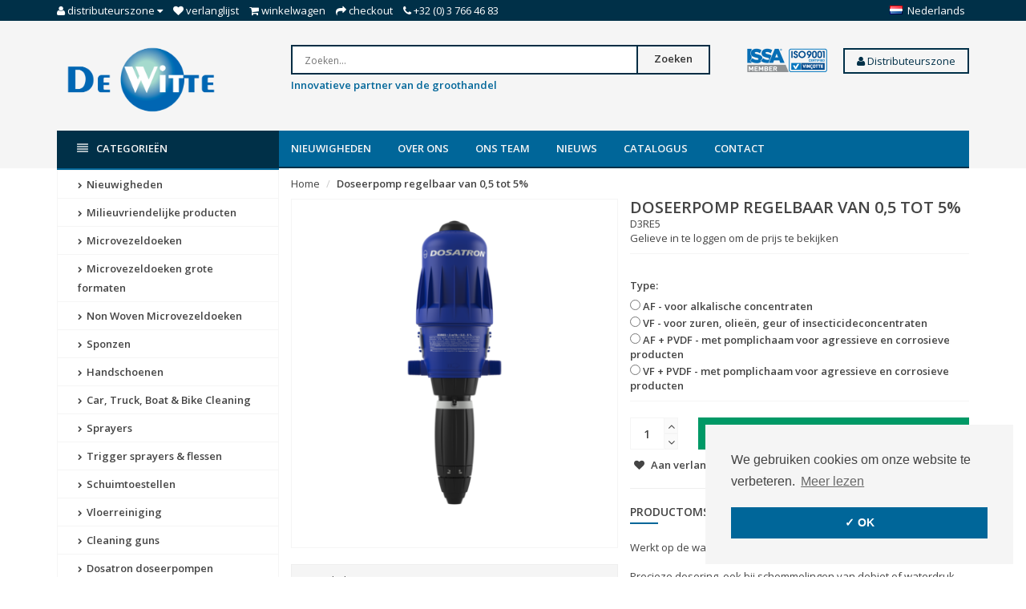

--- FILE ---
content_type: text/html;charset=utf-8
request_url: https://www.dewitte.com/nl/doseerpomp-regelbaar-van-02-tot-2-copy-62192402.html
body_size: 13553
content:
<!DOCTYPE html>
<!--[if IE 8]> <html class="ie8" lang="nl"> <![endif]-->
<!--[if IE 9]> <html class="ie9" lang="nl"> <![endif]-->
<!--[if !IE]><!--> <html lang="nl"> <!--<![endif]-->
<head>
  <meta charset="utf-8"/>
<!-- [START] 'blocks/head.rain' -->
<!--

  (c) 2008-2026 Lightspeed Netherlands B.V.
  http://www.lightspeedhq.com
  Generated: 22-01-2026 @ 05:18:53

-->
<link rel="canonical" href="https://www.dewitte.com/nl/doseerpomp-regelbaar-van-02-tot-2-copy-62192402.html"/>
<link rel="alternate" href="https://www.dewitte.com/nl/index.rss" type="application/rss+xml" title="Nieuwe producten"/>
<meta name="robots" content="noodp,noydir"/>
<meta name="google-site-verification" content="sZXA7h4OmjEkKAaF8vdphUNNzT7mjpqmv-bEMRRwN_4"/>
<meta name="google-site-verification" content="o-vrx3FtGhEXhXsTrX4z4iFAw8fMY-BIGM00xBicEeA"/>
<meta property="og:url" content="https://www.dewitte.com/nl/doseerpomp-regelbaar-van-02-tot-2-copy-62192402.html?source=facebook"/>
<meta property="og:site_name" content="De Witte NV"/>
<meta property="og:title" content="Doseerpomp regelbaar van 0,5 tot 5%"/>
<meta property="og:description" content="De Witte NV is gespecialiseerd in het leveren van kwalitatieve schoonmaakproducten aan de professionele groothandel. Wij importeren, assembleren en fabriceren e"/>
<meta property="og:image" content="https://cdn.webshopapp.com/shops/247244/files/441783434/doseerpomp-regelbaar-van-05-tot-5.jpg"/>
<script src="https://pricepercustomer.cmdcbv.app/public/js/pricePerCustomer-247244.js?v=16&a=pricepercustomeromni"></script>
<!--[if lt IE 9]>
<script src="https://cdn.webshopapp.com/assets/html5shiv.js?2025-02-20"></script>
<![endif]-->
<!-- [END] 'blocks/head.rain' -->
  <title>Doseerpomp regelbaar van 0,5 tot 5% - De Witte NV</title>
  <meta name="description" content="De Witte NV is gespecialiseerd in het leveren van kwalitatieve schoonmaakproducten aan de professionele groothandel. Wij importeren, assembleren en fabriceren e" />
  <meta name="keywords" content="Doseerpomp, regelbaar, van, 0,5, tot, 5%, De Witte, schoonmaak, schoonmaakproducten, cleaning, producten, products, microvezel, microfibre,schuim,poetsen,doeken,verdeler,distributie,groothandel,kwaliteit, Kluizenmeersen, Sint-Gillis-Waas" />
  <meta name="viewport" content="width=device-width, initial-scale=1.0">
  <meta name="apple-mobile-web-app-capable" content="yes">
  <meta name="apple-mobile-web-app-status-bar-style" content="black">
  
  <link rel="shortcut icon" href="https://cdn.webshopapp.com/shops/247244/themes/134468/assets/favicon.ico?20231023102109" type="image/x-icon" />
  <link href='//fonts.googleapis.com/css?family=Open%20Sans:400,300,600' rel='stylesheet' type='text/css'>
  <link href='//fonts.googleapis.com/css?family=Open%20Sans:400,300,600' rel='stylesheet' type='text/css'>
  <link href='//fonts.googleapis.com/css?family=Ubuntu:400,300,600' rel='stylesheet' type='text/css'>

  
  <link rel="stylesheet" href="https://cdn.webshopapp.com/shops/247244/themes/134468/assets/font-awesome-min.css?2023102310221320200810230557">
  <link rel="stylesheet" href="https://cdn.webshopapp.com/shops/247244/themes/134468/assets/bootstrap-min.css?2023102310221320200810230557">
  <link rel="stylesheet" href="https://cdn.webshopapp.com/shops/247244/themes/134468/assets/theme-department-min.css?2023102310221320200810230557">
  <link rel="stylesheet" href="https://cdn.webshopapp.com/shops/247244/themes/134468/assets/settings.css?2023102310221320200810230557" />  
  <link rel="stylesheet" href="https://cdn.webshopapp.com/shops/247244/themes/134468/assets/custom.css?2023102310221320200810230557" />
  
  <script type="text/javascript" src="https://cdn.webshopapp.com/shops/247244/themes/134468/assets/jquery-1-11-0-min.js?2023102310221320200810230557"></script>
  
</head>
<body>
    <header id="top">
    <div class="container">
      
      <div class="pull-left top-links">
        <ul class="list-inline">
          <li class="dropdown">
            <a href="https://www.dewitte.com/nl/account/" title="My Account" class="dropdown-toggle" data-toggle="dropdown"><i class="fa fa-user"></i>
              <span class="hidden-xs hidden-sm hidden-md">Distributeurszone </span> <i class="fa fa-caret-down"></i>
            </a>
            <ul class="dropdown-menu">
                            <li><a href="https://www.dewitte.com/nl/account/register/">Registreren</a></li>
              <li><a href="https://www.dewitte.com/nl/account/login/">Inloggen</a></li>
                          </ul>
          </li>
          <li><a href="https://www.dewitte.com/nl/account/wishlist/" id="wishlist-total" title="Wish List (0)"><i class="fa fa-heart"></i>
          <span class="hidden-xs hidden-sm hidden-md">Verlanglijst</span></a></li>          <li><a href="https://www.dewitte.com/nl/cart/" title="Shopping Cart"><i class="fa fa-shopping-cart"></i>
            <span class="hidden-xs hidden-sm hidden-md">Winkelwagen</span> <span class="cartitems hidden-lg"><b>0</b> Artikelen</span></a>
          </li>
          <li class="phone-number hidden-xs hidden-sm hidden-md"><a href="https://www.dewitte.com/nl/checkout/" title="Checkout"><i class="fa fa-share"></i> <span>Checkout</span></a></li>
          <li class="phone-number hidden-xs hidden-sm hidden-md"><a href="https://www.dewitte.com/nl/service/"><i class="fa fa-phone"></i></a> <span>+32 (0) 3 766 46 83</span></li>      
        </ul>
      </div>
      
      <div class="pull-right">
        <ul class="list-inline">
                              <li class="dropdown language">
            <span class="flag flag-container-nl"></span>
            <span class="hidden-xs">Nederlands</span>
            <ul class="dropdown-menu pull-right" role="menu">
                            <li class="language-nl">
                <a href="https://www.dewitte.com/nl/" lang="nl" title="Nederlands">
                  <span class="flag flag-container-nl"></span>
                  <span class="hidden-xs">Nederlands</span>
                </a>
              </li>
                            <li class="language-de">
                <a href="https://www.dewitte.com/de/" lang="de" title="Deutsch">
                  <span class="flag flag-container-de"></span>
                  <span class="hidden-xs">Deutsch</span>
                </a>
              </li>
                            <li class="language-en">
                <a href="https://www.dewitte.com/en/" lang="en" title="English">
                  <span class="flag flag-container-en"></span>
                  <span class="hidden-xs">English</span>
                </a>
              </li>
                            <li class="language-fr">
                <a href="https://www.dewitte.com/fr/" lang="fr" title="Français">
                  <span class="flag flag-container-fr"></span>
                  <span class="hidden-xs">Français</span>
                </a>
              </li>
                            <li class="language-es">
                <a href="https://www.dewitte.com/es/" lang="es" title="Español">
                  <span class="flag flag-container-es"></span>
                  <span class="hidden-xs">Español</span>
                </a>
              </li>
                            <li class="language-it">
                <a href="https://www.dewitte.com/it/" lang="it" title="Italiano">
                  <span class="flag flag-container-it"></span>
                  <span class="hidden-xs">Italiano</span>
                </a>
              </li>
                            <li class="language-pl">
                <a href="https://www.dewitte.com/pl/" lang="pl" title="Polski">
                  <span class="flag flag-container-pl"></span>
                  <span class="hidden-xs">Polski</span>
                </a>
              </li>
                          </ul>
          </li>
                  </ul>
      </div>
      
    </div>
  </header><!-- /.#top -->
  
  <div class="stickyWrap">
    <div id="header" class="template--home2">
      <div class="container">
        <div class="row">
          <div class="col-md-3 col-sm-4 col-xs-12">
            <div id="logo">
              <a href="https://www.dewitte.com/nl/" id="image-logo" title="De Witte NV" >
                <img src="https://cdn.webshopapp.com/shops/247244/themes/134468/assets/logo.png?20231023102109" title="Homepage" alt="De Witte NV" />
              </a>
            </div><!-- /#logo -->
          </div><!-- /.col -->
          
          <div class="col-sm-6 col-xs-12 search-col">
            
            <form action="https://www.dewitte.com/nl/search/" method="get" class="navbar-form navbar-search" role="search">
              <div class="input-group">
                <button type="submit" class="btn btn-default icon-search">Zoeken</button>
                <input type="text" name="q" class="search-query col-sm-4" autocomplete="off" placeholder="Zoeken..." value="" />
              </div>
            </form> 
          <p><font size="2" color="#006699"><b>Innovatieve partner van de groothandel</b></font></p>
            <div class="autocomplete dropdown-menu dropdown">
              <div class="products products-livesearch clearfix"></div>
              <div class="more clearfix"><a class="item-add-btn btn btn-custom2 btn-block livesearch" href="#">Bekijk alle resultaten <span>(0)</span></a></div>
              <div class="notfound">Geen producten gevonden...</div>
            </div>  
          </div><!-- /.search-col -->
          <script>
           // $(document).on('click',function(){
         //     $('.autocomplete').css('display', 'none');
         //   });
          </script>
          <div class="col-md-3 col-sm-2 col-xs-12 no-padding-left">
                        <a href="https://www.dewitte.com/nl/service/quality/" class="keurmerk" title="Keurmerk" target="_blank">
              <img src="https://cdn.webshopapp.com/shops/247244/themes/134468/assets/keurmerk.png?20231023102109" alt="Keurmerk" class="img-responsive"/>
            </a>
                        <div align="right">
             <div class="drapdown">
              <a href="https://www.dewitte.com/nl/account/login/"><button class="battan"><i class="fa fa-user"></i> Distributeurszone</button></a>
                 <div class="drapdown-content">
              <b>
              <a href="https://www.dewitte.com/nl/account/register/">Registreren</a>
              <a href="https://www.dewitte.com/nl/account/login/">Inloggen</a>
              </b>
  </div>
            </div>
                          </div>
                                </div><!-- /.col-md-3 -->
                    <div class="usps--header col-md-12">
                                                          </div>
                  </div>
      </div><!-- /.container -->
    </div><!-- /#header -->  
  <div id="nav">
    <div class="container">
      <div class="row">
        <div class="col-md-12 clearfix">
          <nav id="main-nav">
            <div id="responsive-nav">
              <div id="responsive-nav-button" class="highlight" >
                <span class="active"><i class="fa fa-align-justify"></i><font color ="#fff">Categorieën</font></span>
              </div><!-- responsive-nav-button -->
            </div>
            
            <ul class="menu clearfix">
              <li class="col-md-3 highlight">
                <a class="active" href="https://www.dewitte.com/nl/catalog/" title="Catalogus"><i class="fa fa-align-justify"></i> Categorieën</a>
                <div class="homepage-sidemenu fixedsub ">
  <ul class="sideMenu">
            <li data-id="6476486"><a href="https://www.dewitte.com/nl/nieuwigheden/" title="Nieuwigheden"><i class="icon fa fa-chevron-right"></i> Nieuwigheden</a>
          
       
      </li>
            <li data-id="11791366"><a href="https://www.dewitte.com/nl/milieuvriendelijke-producten/" title="Milieuvriendelijke producten"><i class="icon fa fa-chevron-right"></i> Milieuvriendelijke producten</a>
          
       
      </li>
            <li data-id="6048191"><a href="https://www.dewitte.com/nl/microvezeldoeken/" title="Microvezeldoeken"><i class="icon fa fa-chevron-right"></i> Microvezeldoeken</a>
                <ul class="dropdown-menu mega-menu sub">
                    <li><a href="https://www.dewitte.com/nl/microvezeldoeken/gerecycleerde-microvezel/" title="Gerecycleerde microvezel"><i class="icon fa fa-chevron-right"></i> Gerecycleerde microvezel</a>
                      </li>
                    <li><a href="https://www.dewitte.com/nl/microvezeldoeken/microvezeldoeken-op-rol/" title="Microvezeldoeken op rol"><i class="icon fa fa-chevron-right"></i> Microvezeldoeken op rol</a>
                      </li>
                    <li><a href="https://www.dewitte.com/nl/microvezeldoeken/dispenserdozen/" title="Dispenserdozen"><i class="icon fa fa-chevron-right"></i> Dispenserdozen</a>
                      </li>
                    <li><a href="https://www.dewitte.com/nl/microvezeldoeken/carbon/" title="Carbon"><i class="icon fa fa-chevron-right"></i> Carbon</a>
                      </li>
                    <li><a href="https://www.dewitte.com/nl/microvezeldoeken/alle-toepassingen/" title="Alle toepassingen"><i class="icon fa fa-chevron-right"></i> Alle toepassingen</a>
                      </li>
                    <li><a href="https://www.dewitte.com/nl/microvezeldoeken/glasdoeken/" title="Glasdoeken"><i class="icon fa fa-chevron-right"></i> Glasdoeken</a>
                      </li>
                    <li><a href="https://www.dewitte.com/nl/microvezeldoeken/automotive/" title="Automotive"><i class="icon fa fa-chevron-right"></i> Automotive</a>
                      </li>
                    <li><a href="https://www.dewitte.com/nl/microvezeldoeken/keuken-horeca/" title="Keuken &amp; horeca"><i class="icon fa fa-chevron-right"></i> Keuken &amp; horeca</a>
                      </li>
                    <li><a href="https://www.dewitte.com/nl/microvezeldoeken/lavettes-super-haccp/" title="Lavettes Super HACCP"><i class="icon fa fa-chevron-right"></i> Lavettes Super HACCP</a>
                      </li>
                    <li><a href="https://www.dewitte.com/nl/microvezeldoeken/olympisch-gamma/" title="Olympisch gamma"><i class="icon fa fa-chevron-right"></i> Olympisch gamma</a>
                      </li>
                    <li><a href="https://www.dewitte.com/nl/microvezeldoeken/oeko-tex-standard-100/" title="Oeko-Tex Standard 100"><i class="icon fa fa-chevron-right"></i> Oeko-Tex Standard 100</a>
                      </li>
                    <li><a href="https://www.dewitte.com/nl/microvezeldoeken/varia/" title="Varia"><i class="icon fa fa-chevron-right"></i> Varia</a>
                      </li>
                  </ul>
          
       
      </li>
            <li data-id="6406229"><a href="https://www.dewitte.com/nl/microvezeldoeken-grote-formaten/" title="Microvezeldoeken grote formaten"><i class="icon fa fa-chevron-right"></i> Microvezeldoeken grote formaten</a>
          
       
      </li>
            <li data-id="6407183"><a href="https://www.dewitte.com/nl/non-woven-microvezeldoeken/" title="Non Woven Microvezeldoeken"><i class="icon fa fa-chevron-right"></i> Non Woven Microvezeldoeken</a>
          
       
      </li>
            <li data-id="6048206"><a href="https://www.dewitte.com/nl/sponzen/" title="Sponzen"><i class="icon fa fa-chevron-right"></i> Sponzen</a>
                <ul class="dropdown-menu mega-menu sub">
                    <li><a href="https://www.dewitte.com/nl/sponzen/wondersponzen/" title="Wondersponzen"><i class="icon fa fa-chevron-right"></i> Wondersponzen</a>
                      </li>
                    <li><a href="https://www.dewitte.com/nl/sponzen/andere-sponsen/" title="Andere sponsen"><i class="icon fa fa-chevron-right"></i> Andere sponsen</a>
                      </li>
                  </ul>
          
       
      </li>
            <li data-id="12432465"><a href="https://www.dewitte.com/nl/handschoenen/" title="Handschoenen"><i class="icon fa fa-chevron-right"></i> Handschoenen</a>
                <ul class="dropdown-menu mega-menu sub">
                    <li><a href="https://www.dewitte.com/nl/handschoenen/washandschoenen/" title="Washandschoenen"><i class="icon fa fa-chevron-right"></i> Washandschoenen</a>
                      </li>
                    <li><a href="https://www.dewitte.com/nl/handschoenen/pure-hands/" title="Pure Hands"><i class="icon fa fa-chevron-right"></i> Pure Hands</a>
                      </li>
                  </ul>
          
       
      </li>
            <li data-id="6369023"><a href="https://www.dewitte.com/nl/car-truck-boat-bike-cleaning/" title="Car, Truck, Boat &amp; Bike Cleaning"><i class="icon fa fa-chevron-right"></i> Car, Truck, Boat &amp; Bike Cleaning</a>
                <ul class="dropdown-menu mega-menu sub">
                    <li><a href="https://www.dewitte.com/nl/car-truck-boat-bike-cleaning/nanex/" title="Nanex"><i class="icon fa fa-chevron-right"></i> Nanex</a>
                      </li>
                    <li><a href="https://www.dewitte.com/nl/car-truck-boat-bike-cleaning/emmers/" title="Emmers"><i class="icon fa fa-chevron-right"></i> Emmers</a>
                      </li>
                    <li><a href="https://www.dewitte.com/nl/car-truck-boat-bike-cleaning/borstels/" title="Borstels"><i class="icon fa fa-chevron-right"></i> Borstels</a>
                      </li>
                    <li><a href="https://www.dewitte.com/nl/car-truck-boat-bike-cleaning/detailing-borstels/" title="Detailing borstels"><i class="icon fa fa-chevron-right"></i> Detailing borstels</a>
                      </li>
                    <li><a href="https://www.dewitte.com/nl/car-truck-boat-bike-cleaning/stelen/" title="Stelen"><i class="icon fa fa-chevron-right"></i> Stelen</a>
                      </li>
                    <li><a href="https://www.dewitte.com/nl/car-truck-boat-bike-cleaning/water-blades/" title="Water blades"><i class="icon fa fa-chevron-right"></i> Water blades</a>
                      </li>
                    <li><a href="https://www.dewitte.com/nl/car-truck-boat-bike-cleaning/dusters/" title="Dusters"><i class="icon fa fa-chevron-right"></i> Dusters</a>
                      </li>
                    <li><a href="https://www.dewitte.com/nl/car-truck-boat-bike-cleaning/andere/" title="Andere"><i class="icon fa fa-chevron-right"></i> Andere</a>
                      </li>
                  </ul>
          
       
      </li>
            <li data-id="6048197"><a href="https://www.dewitte.com/nl/sprayers/" title="Sprayers"><i class="icon fa fa-chevron-right"></i> Sprayers</a>
                <ul class="dropdown-menu mega-menu sub">
                    <li><a href="https://www.dewitte.com/nl/sprayers/sprayers-met-handpomp-1-tot-2-liter/" title="Sprayers met handpomp 1 tot 2 liter"><i class="icon fa fa-chevron-right"></i> Sprayers met handpomp 1 tot 2 liter</a>
                      </li>
                    <li><a href="https://www.dewitte.com/nl/sprayers/sprayers-met-handpomp-3-tot-11-liter/" title="Sprayers met handpomp 3 tot 11 liter"><i class="icon fa fa-chevron-right"></i> Sprayers met handpomp 3 tot 11 liter</a>
                      </li>
                    <li><a href="https://www.dewitte.com/nl/sprayers/solo/" title="SOLO"><i class="icon fa fa-chevron-right"></i> SOLO</a>
                      </li>
                    <li><a href="https://www.dewitte.com/nl/sprayers/sprayers-op-perslucht/" title="Sprayers op perslucht"><i class="icon fa fa-chevron-right"></i> Sprayers op perslucht</a>
                      </li>
                    <li><a href="https://www.dewitte.com/nl/sprayers/sprayers-op-waterdruk/" title="Sprayers op waterdruk"><i class="icon fa fa-chevron-right"></i> Sprayers op waterdruk</a>
                      </li>
                    <li><a href="https://www.dewitte.com/nl/sprayers/black-white/" title="Black &amp; White"><i class="icon fa fa-chevron-right"></i> Black &amp; White</a>
                      </li>
                    <li><a href="https://www.dewitte.com/nl/sprayers/elektrische-sprayers/" title="Elektrische sprayers"><i class="icon fa fa-chevron-right"></i> Elektrische sprayers</a>
                      </li>
                    <li><a href="https://www.dewitte.com/nl/sprayers/toebehoren-onderdelen/" title="Toebehoren &amp; onderdelen"><i class="icon fa fa-chevron-right"></i> Toebehoren &amp; onderdelen</a>
                        <ul class="dropdown-menu mega-menu subsub">
                            <li><a href="https://www.dewitte.com/nl/sprayers/toebehoren-onderdelen/spray-matic/" title="Spray-Matic"><i class="icon fa fa-chevron-right"></i> Spray-Matic</a></li>
                            <li><a href="https://www.dewitte.com/nl/sprayers/toebehoren-onderdelen/spray-boy/" title="Spray-Boy"><i class="icon fa fa-chevron-right"></i> Spray-Boy</a></li>
                            <li><a href="https://www.dewitte.com/nl/sprayers/toebehoren-onderdelen/samourai/" title="Samourai"><i class="icon fa fa-chevron-right"></i> Samourai</a></li>
                            <li><a href="https://www.dewitte.com/nl/sprayers/toebehoren-onderdelen/pro-matic-resist/" title="Pro-Matic / Resist"><i class="icon fa fa-chevron-right"></i> Pro-Matic / Resist</a></li>
                            <li><a href="https://www.dewitte.com/nl/sprayers/toebehoren-onderdelen/nito-sprayer/" title="NITO Sprayer"><i class="icon fa fa-chevron-right"></i> NITO Sprayer</a></li>
                            <li><a href="https://www.dewitte.com/nl/sprayers/toebehoren-onderdelen/e-spray-1-liter/" title="E-Spray 1 Liter"><i class="icon fa fa-chevron-right"></i> E-Spray 1 Liter</a></li>
                            <li><a href="https://www.dewitte.com/nl/sprayers/toebehoren-onderdelen/e-mobilox/" title="E-Mobilox"><i class="icon fa fa-chevron-right"></i> E-Mobilox</a></li>
                          </ul>
                      </li>
                  </ul>
          
       
      </li>
            <li data-id="6434219"><a href="https://www.dewitte.com/nl/trigger-sprayers-flessen/" title="Trigger sprayers &amp; flessen"><i class="icon fa fa-chevron-right"></i> Trigger sprayers &amp; flessen</a>
                <ul class="dropdown-menu mega-menu sub">
                    <li><a href="https://www.dewitte.com/nl/trigger-sprayers-flessen/misto/" title="Misto"><i class="icon fa fa-chevron-right"></i> Misto</a>
                      </li>
                    <li><a href="https://www.dewitte.com/nl/trigger-sprayers-flessen/tex-spray/" title="Tex-Spray"><i class="icon fa fa-chevron-right"></i> Tex-Spray</a>
                      </li>
                    <li><a href="https://www.dewitte.com/nl/trigger-sprayers-flessen/duraspray/" title="Duraspray"><i class="icon fa fa-chevron-right"></i> Duraspray</a>
                      </li>
                    <li><a href="https://www.dewitte.com/nl/trigger-sprayers-flessen/maxi-triggers/" title="Maxi triggers"><i class="icon fa fa-chevron-right"></i> Maxi triggers</a>
                      </li>
                    <li><a href="https://www.dewitte.com/nl/trigger-sprayers-flessen/mini-sprayers/" title="Mini sprayers"><i class="icon fa fa-chevron-right"></i> Mini sprayers</a>
                      </li>
                    <li><a href="https://www.dewitte.com/nl/trigger-sprayers-flessen/spray-tube/" title="Spray-Tube"><i class="icon fa fa-chevron-right"></i> Spray-Tube</a>
                      </li>
                    <li><a href="https://www.dewitte.com/nl/trigger-sprayers-flessen/flessen/" title="Flessen"><i class="icon fa fa-chevron-right"></i> Flessen</a>
                      </li>
                    <li><a href="https://www.dewitte.com/nl/trigger-sprayers-flessen/2-way/" title="2-Way"><i class="icon fa fa-chevron-right"></i> 2-Way</a>
                      </li>
                  </ul>
          
       
      </li>
            <li data-id="6048200"><a href="https://www.dewitte.com/nl/schuimtoestellen/" title="Schuimtoestellen"><i class="icon fa fa-chevron-right"></i> Schuimtoestellen</a>
                <ul class="dropdown-menu mega-menu sub">
                    <li><a href="https://www.dewitte.com/nl/schuimtoestellen/elektrisch/" title="Elektrisch"><i class="icon fa fa-chevron-right"></i> Elektrisch</a>
                      </li>
                    <li><a href="https://www.dewitte.com/nl/schuimtoestellen/voor-hoge-druk/" title="Voor hoge druk"><i class="icon fa fa-chevron-right"></i> Voor hoge druk</a>
                      </li>
                    <li><a href="https://www.dewitte.com/nl/schuimtoestellen/voor-perslucht/" title="Voor perslucht"><i class="icon fa fa-chevron-right"></i> Voor perslucht</a>
                      </li>
                    <li><a href="https://www.dewitte.com/nl/schuimtoestellen/met-handpomp/" title="Met handpomp"><i class="icon fa fa-chevron-right"></i> Met handpomp</a>
                      </li>
                    <li><a href="https://www.dewitte.com/nl/schuimtoestellen/voor-op-de-waterslang/" title="Voor op de waterslang"><i class="icon fa fa-chevron-right"></i> Voor op de waterslang</a>
                      </li>
                    <li><a href="https://www.dewitte.com/nl/schuimtoestellen/toebehoren-onderdelen/" title="Toebehoren &amp; onderdelen"><i class="icon fa fa-chevron-right"></i> Toebehoren &amp; onderdelen</a>
                        <ul class="dropdown-menu mega-menu subsub">
                            <li><a href="https://www.dewitte.com/nl/schuimtoestellen/toebehoren-onderdelen/foam-boy/" title="Foam-Boy"><i class="icon fa fa-chevron-right"></i> Foam-Boy</a></li>
                            <li><a href="https://www.dewitte.com/nl/schuimtoestellen/toebehoren-onderdelen/e-foam/" title="E-Foam"><i class="icon fa fa-chevron-right"></i> E-Foam</a></li>
                            <li><a href="https://www.dewitte.com/nl/schuimtoestellen/toebehoren-onderdelen/nito-foamer/" title="NITO Foamer"><i class="icon fa fa-chevron-right"></i> NITO Foamer</a></li>
                          </ul>
                      </li>
                  </ul>
          
       
      </li>
            <li data-id="6048215"><a href="https://www.dewitte.com/nl/vloerreiniging-6048215/" title="Vloerreiniging"><i class="icon fa fa-chevron-right"></i> Vloerreiniging</a>
                <ul class="dropdown-menu mega-menu sub">
                    <li><a href="https://www.dewitte.com/nl/vloerreiniging-6048215/mops/" title="Mops"><i class="icon fa fa-chevron-right"></i> Mops</a>
                      </li>
                    <li><a href="https://www.dewitte.com/nl/vloerreiniging-6048215/mop-frames/" title="Mop frames"><i class="icon fa fa-chevron-right"></i> Mop frames</a>
                      </li>
                    <li><a href="https://www.dewitte.com/nl/vloerreiniging-6048215/stelen/" title="Stelen"><i class="icon fa fa-chevron-right"></i> Stelen</a>
                      </li>
                    <li><a href="https://www.dewitte.com/nl/vloerreiniging-6048215/turbo-mops/" title="Turbo Mops"><i class="icon fa fa-chevron-right"></i> Turbo Mops</a>
                      </li>
                    <li><a href="https://www.dewitte.com/nl/vloerreiniging-6048215/promix-vloerpads/" title="Promix vloerpads"><i class="icon fa fa-chevron-right"></i> Promix vloerpads</a>
                      </li>
                  </ul>
          
       
      </li>
            <li data-id="6048203"><a href="https://www.dewitte.com/nl/cleaning-guns/" title="Cleaning guns"><i class="icon fa fa-chevron-right"></i> Cleaning guns</a>
                <ul class="dropdown-menu mega-menu sub">
                    <li><a href="https://www.dewitte.com/nl/cleaning-guns/cleaning-guns/" title="Cleaning guns"><i class="icon fa fa-chevron-right"></i> Cleaning guns</a>
                      </li>
                    <li><a href="https://www.dewitte.com/nl/cleaning-guns/cleaning-guns-met-productslang/" title="Cleaning guns met productslang"><i class="icon fa fa-chevron-right"></i> Cleaning guns met productslang</a>
                      </li>
                    <li><a href="https://www.dewitte.com/nl/cleaning-guns/blaaspistolen/" title="Blaaspistolen"><i class="icon fa fa-chevron-right"></i> Blaaspistolen</a>
                      </li>
                    <li><a href="https://www.dewitte.com/nl/cleaning-guns/zuigtoestellen/" title="Zuigtoestellen"><i class="icon fa fa-chevron-right"></i> Zuigtoestellen</a>
                      </li>
                    <li><a href="https://www.dewitte.com/nl/cleaning-guns/onderdelen/" title="Onderdelen"><i class="icon fa fa-chevron-right"></i> Onderdelen</a>
                        <ul class="dropdown-menu mega-menu subsub">
                            <li><a href="https://www.dewitte.com/nl/cleaning-guns/onderdelen/ball-booster/" title="Ball Booster"><i class="icon fa fa-chevron-right"></i> Ball Booster</a></li>
                            <li><a href="https://www.dewitte.com/nl/cleaning-guns/onderdelen/brush-black-booster/" title="Brush Black Booster"><i class="icon fa fa-chevron-right"></i> Brush Black Booster</a></li>
                            <li><a href="https://www.dewitte.com/nl/cleaning-guns/onderdelen/maxx/" title="MAXX"><i class="icon fa fa-chevron-right"></i> MAXX</a></li>
                            <li><a href="https://www.dewitte.com/nl/cleaning-guns/onderdelen/black-booster3/" title="Black Booster³"><i class="icon fa fa-chevron-right"></i> Black Booster³</a></li>
                            <li><a href="https://www.dewitte.com/nl/cleaning-guns/onderdelen/classic-booster2/" title="Classic Booster²"><i class="icon fa fa-chevron-right"></i> Classic Booster²</a></li>
                          </ul>
                      </li>
                  </ul>
          
       
      </li>
            <li data-id="6369434"><a href="https://www.dewitte.com/nl/dosatron-doseerpompen/" title="Dosatron doseerpompen"><i class="icon fa fa-chevron-right"></i> Dosatron doseerpompen</a>
                <ul class="dropdown-menu mega-menu sub">
                    <li><a href="https://www.dewitte.com/nl/dosatron-doseerpompen/gamma-compact-d07-700-l-u/" title="Gamma Compact D07 - 700 l/u"><i class="icon fa fa-chevron-right"></i> Gamma Compact D07 - 700 l/u</a>
                      </li>
                    <li><a href="https://www.dewitte.com/nl/dosatron-doseerpompen/gamma-d25-2500-l-u/" title="Gamma D25 - 2500 l/u"><i class="icon fa fa-chevron-right"></i> Gamma D25 - 2500 l/u</a>
                      </li>
                    <li><a href="https://www.dewitte.com/nl/dosatron-doseerpompen/gamma-d25-2500-l-h-gecertificeerd-voor-contact-met/" title="Gamma D25 - 2500 l/h - gecertificeerd voor contact met voedingsmiddelen"><i class="icon fa fa-chevron-right"></i> Gamma D25 - 2500 l/h - gecertificeerd voor contact met voedingsmiddelen</a>
                      </li>
                    <li><a href="https://www.dewitte.com/nl/dosatron-doseerpompen/gamma-d3-3000-l-u/" title="Gamma D3 - 3000 l/u"><i class="icon fa fa-chevron-right"></i> Gamma D3 - 3000 l/u</a>
                      </li>
                    <li><a href="https://www.dewitte.com/nl/dosatron-doseerpompen/gamma-d45-4500-l-u/" title="Gamma D45 - 4500 l/u"><i class="icon fa fa-chevron-right"></i> Gamma D45 - 4500 l/u</a>
                      </li>
                    <li><a href="https://www.dewitte.com/nl/dosatron-doseerpompen/gamma-d8-8000-l-u/" title="Gamma D8 - 8000 l/u"><i class="icon fa fa-chevron-right"></i> Gamma D8 - 8000 l/u</a>
                      </li>
                    <li><a href="https://www.dewitte.com/nl/dosatron-doseerpompen/gamma-d9-9000-l-u/" title="Gamma D9 - 9000 l/u"><i class="icon fa fa-chevron-right"></i> Gamma D9 - 9000 l/u</a>
                      </li>
                    <li><a href="https://www.dewitte.com/nl/dosatron-doseerpompen/gamma-d20-20000-l-u/" title="Gamma D20 - 20.000 l/u"><i class="icon fa fa-chevron-right"></i> Gamma D20 - 20.000 l/u</a>
                      </li>
                    <li><a href="https://www.dewitte.com/nl/dosatron-doseerpompen/gamma-d30wl-30000-l-u/" title="Gamma D30WL - 30.000 l/u"><i class="icon fa fa-chevron-right"></i> Gamma D30WL - 30.000 l/u</a>
                      </li>
                    <li><a href="https://www.dewitte.com/nl/dosatron-doseerpompen/gamma-d3tre-temperatuur-tot-70c/" title="Gamma D3TRE – temperatuur tot 70°C"><i class="icon fa fa-chevron-right"></i> Gamma D3TRE – temperatuur tot 70°C</a>
                      </li>
                    <li><a href="https://www.dewitte.com/nl/dosatron-doseerpompen/toebehoren/" title="Toebehoren"><i class="icon fa fa-chevron-right"></i> Toebehoren</a>
                      </li>
                  </ul>
          
       
      </li>
            <li data-id="6368711"><a href="https://www.dewitte.com/nl/doseer-en-spraysystemen/" title="Doseer- en Spraysystemen"><i class="icon fa fa-chevron-right"></i> Doseer- en Spraysystemen</a>
                <ul class="dropdown-menu mega-menu sub">
                    <li><a href="https://www.dewitte.com/nl/doseer-en-spraysystemen/spray-hygienecentrales/" title="Spray- &amp; hygiënecentrales"><i class="icon fa fa-chevron-right"></i> Spray- &amp; hygiënecentrales</a>
                      </li>
                    <li><a href="https://www.dewitte.com/nl/doseer-en-spraysystemen/afvulstations/" title="Afvulstations"><i class="icon fa fa-chevron-right"></i> Afvulstations</a>
                      </li>
                    <li><a href="https://www.dewitte.com/nl/doseer-en-spraysystemen/portadoz/" title="Portadoz"><i class="icon fa fa-chevron-right"></i> Portadoz</a>
                      </li>
                    <li><a href="https://www.dewitte.com/nl/doseer-en-spraysystemen/doseerpompjes/" title="Doseerpompjes"><i class="icon fa fa-chevron-right"></i> Doseerpompjes</a>
                      </li>
                    <li><a href="https://www.dewitte.com/nl/doseer-en-spraysystemen/nevellansen/" title="Nevellansen"><i class="icon fa fa-chevron-right"></i> Nevellansen</a>
                      </li>
                    <li><a href="https://www.dewitte.com/nl/doseer-en-spraysystemen/doseerdoppen/" title="Doseerdoppen"><i class="icon fa fa-chevron-right"></i> Doseerdoppen</a>
                      </li>
                    <li><a href="https://www.dewitte.com/nl/doseer-en-spraysystemen/afvulkraantjes/" title="Afvulkraantjes"><i class="icon fa fa-chevron-right"></i> Afvulkraantjes</a>
                      </li>
                    <li><a href="https://www.dewitte.com/nl/doseer-en-spraysystemen/onderdelen-accessoires/" title="Onderdelen &amp; accessoires"><i class="icon fa fa-chevron-right"></i> Onderdelen &amp; accessoires</a>
                      </li>
                  </ul>
          
       
      </li>
            <li data-id="6368309"><a href="https://www.dewitte.com/nl/hevelpompen/" title="Hevelpompen"><i class="icon fa fa-chevron-right"></i> Hevelpompen</a>
          
       
      </li>
            <li data-id="12432609"><a href="https://www.dewitte.com/nl/foggers/" title="Foggers"><i class="icon fa fa-chevron-right"></i> Foggers</a>
          
       
      </li>
            <li data-id="6369005"><a href="https://www.dewitte.com/nl/ozongeneratoren/" title="Ozongeneratoren"><i class="icon fa fa-chevron-right"></i> Ozongeneratoren</a>
          
       
      </li>
            <li data-id="10225316"><a href="https://www.dewitte.com/nl/infrarood-dispensers/" title="Infrarood dispensers"><i class="icon fa fa-chevron-right"></i> Infrarood dispensers</a>
          
       
      </li>
            <li data-id="6069254"><a href="https://www.dewitte.com/nl/ontsmettingsmatten/" title="Ontsmettingsmatten"><i class="icon fa fa-chevron-right"></i> Ontsmettingsmatten</a>
          
       
      </li>
            <li data-id="7080116"><a href="https://www.dewitte.com/nl/werklampen/" title="Werklampen"><i class="icon fa fa-chevron-right"></i> Werklampen</a>
          
       
      </li>
            <li data-id="6078299"><a href="https://www.dewitte.com/nl/varia/" title="Varia"><i class="icon fa fa-chevron-right"></i> Varia</a>
          
       
      </li>
            <li data-id="6410117"><a href="https://www.dewitte.com/nl/personalisering/" title="Personalisering"><i class="icon fa fa-chevron-right"></i> Personalisering</a>
          
       
      </li>
          </ul>
</div>              </li>
                                          <li><a href="https://www.dewitte.com/nl/nieuwigheden/"  title="Nieuwigheden">Nieuwigheden</a></li>
              <li><a href="https://www.dewitte.com/nl/service/about/" title="Over ons">Over ons</a></li>
              <li><a href="https://www.dewitte.com/nl/service/our-team/" title="Ons team">Ons team</a></li>
                                                                      <li>
                <a href="https://www.dewitte.com/nl/blogs/news/" title="Nieuws">Nieuws</a>
                <ul class="dropdown">
                                    <li><a href="https://www.dewitte.com/nl/blogs/news/oeko-tex-certificatie/" class="ellipsis" title="OEKO-TEX® certificatie">OEKO-TEX® certificatie</a></li>
                                    <li><a href="https://www.dewitte.com/nl/blogs/news/groene-transitie/" class="ellipsis" title="Groene transitie">Groene transitie</a></li>
                                  </ul>
              </li>
                                          <li><a href="https://www.dewitte.com/nl/service/catalogue/" title="Catalogus">Catalogus</a></li>
              <li><a href="https://www.dewitte.com/nl/service/" title="Contact">Contact</a></li>
                                        </ul>
          </nav>
          
        </div><!-- End .col-md-12 -->
      </div><!-- End .row -->
    </div><!-- End .container -->
  </div><!-- End #nav -->
</div>
  <section id="content">
    <div class="container">
            <div itemscope itemtype="http://data-vocabulary.org/Product">
<div class="row">      
  <aside class="col-md-3 col-sm-4 col-xs-12 sidebar no-padding-right hidden-sm">
    <div class="homepage-sidemenu">
  <ul class="sideMenu">
            <li data-id="6476486"><a href="https://www.dewitte.com/nl/nieuwigheden/" title="Nieuwigheden"><i class="icon fa fa-chevron-right"></i> Nieuwigheden</a>
                
      </li>
            <li data-id="11791366"><a href="https://www.dewitte.com/nl/milieuvriendelijke-producten/" title="Milieuvriendelijke producten"><i class="icon fa fa-chevron-right"></i> Milieuvriendelijke producten</a>
                
      </li>
            <li data-id="6048191"><a href="https://www.dewitte.com/nl/microvezeldoeken/" title="Microvezeldoeken"><i class="icon fa fa-chevron-right"></i> Microvezeldoeken</a>
                <ul class="dropdown-menu mega-menu sub">
                    <li><a href="https://www.dewitte.com/nl/microvezeldoeken/gerecycleerde-microvezel/" title="Gerecycleerde microvezel"><i class="icon fa fa-chevron-right"></i> Gerecycleerde microvezel</a>
                      </li>
                    <li><a href="https://www.dewitte.com/nl/microvezeldoeken/microvezeldoeken-op-rol/" title="Microvezeldoeken op rol"><i class="icon fa fa-chevron-right"></i> Microvezeldoeken op rol</a>
                      </li>
                    <li><a href="https://www.dewitte.com/nl/microvezeldoeken/dispenserdozen/" title="Dispenserdozen"><i class="icon fa fa-chevron-right"></i> Dispenserdozen</a>
                      </li>
                    <li><a href="https://www.dewitte.com/nl/microvezeldoeken/carbon/" title="Carbon"><i class="icon fa fa-chevron-right"></i> Carbon</a>
                      </li>
                    <li><a href="https://www.dewitte.com/nl/microvezeldoeken/alle-toepassingen/" title="Alle toepassingen"><i class="icon fa fa-chevron-right"></i> Alle toepassingen</a>
                      </li>
                    <li><a href="https://www.dewitte.com/nl/microvezeldoeken/glasdoeken/" title="Glasdoeken"><i class="icon fa fa-chevron-right"></i> Glasdoeken</a>
                      </li>
                    <li><a href="https://www.dewitte.com/nl/microvezeldoeken/automotive/" title="Automotive"><i class="icon fa fa-chevron-right"></i> Automotive</a>
                      </li>
                    <li><a href="https://www.dewitte.com/nl/microvezeldoeken/keuken-horeca/" title="Keuken &amp; horeca"><i class="icon fa fa-chevron-right"></i> Keuken &amp; horeca</a>
                      </li>
                    <li><a href="https://www.dewitte.com/nl/microvezeldoeken/lavettes-super-haccp/" title="Lavettes Super HACCP"><i class="icon fa fa-chevron-right"></i> Lavettes Super HACCP</a>
                      </li>
                    <li><a href="https://www.dewitte.com/nl/microvezeldoeken/olympisch-gamma/" title="Olympisch gamma"><i class="icon fa fa-chevron-right"></i> Olympisch gamma</a>
                      </li>
                    <li><a href="https://www.dewitte.com/nl/microvezeldoeken/oeko-tex-standard-100/" title="Oeko-Tex Standard 100"><i class="icon fa fa-chevron-right"></i> Oeko-Tex Standard 100</a>
                      </li>
                    <li><a href="https://www.dewitte.com/nl/microvezeldoeken/varia/" title="Varia"><i class="icon fa fa-chevron-right"></i> Varia</a>
                      </li>
                  </ul>
                
      </li>
            <li data-id="6406229"><a href="https://www.dewitte.com/nl/microvezeldoeken-grote-formaten/" title="Microvezeldoeken grote formaten"><i class="icon fa fa-chevron-right"></i> Microvezeldoeken grote formaten</a>
                
      </li>
            <li data-id="6407183"><a href="https://www.dewitte.com/nl/non-woven-microvezeldoeken/" title="Non Woven Microvezeldoeken"><i class="icon fa fa-chevron-right"></i> Non Woven Microvezeldoeken</a>
                
      </li>
            <li data-id="6048206"><a href="https://www.dewitte.com/nl/sponzen/" title="Sponzen"><i class="icon fa fa-chevron-right"></i> Sponzen</a>
                <ul class="dropdown-menu mega-menu sub">
                    <li><a href="https://www.dewitte.com/nl/sponzen/wondersponzen/" title="Wondersponzen"><i class="icon fa fa-chevron-right"></i> Wondersponzen</a>
                      </li>
                    <li><a href="https://www.dewitte.com/nl/sponzen/andere-sponsen/" title="Andere sponsen"><i class="icon fa fa-chevron-right"></i> Andere sponsen</a>
                      </li>
                  </ul>
                
      </li>
            <li data-id="12432465"><a href="https://www.dewitte.com/nl/handschoenen/" title="Handschoenen"><i class="icon fa fa-chevron-right"></i> Handschoenen</a>
                <ul class="dropdown-menu mega-menu sub">
                    <li><a href="https://www.dewitte.com/nl/handschoenen/washandschoenen/" title="Washandschoenen"><i class="icon fa fa-chevron-right"></i> Washandschoenen</a>
                      </li>
                    <li><a href="https://www.dewitte.com/nl/handschoenen/pure-hands/" title="Pure Hands"><i class="icon fa fa-chevron-right"></i> Pure Hands</a>
                      </li>
                  </ul>
                
      </li>
            <li data-id="6369023"><a href="https://www.dewitte.com/nl/car-truck-boat-bike-cleaning/" title="Car, Truck, Boat &amp; Bike Cleaning"><i class="icon fa fa-chevron-right"></i> Car, Truck, Boat &amp; Bike Cleaning</a>
                <ul class="dropdown-menu mega-menu sub">
                    <li><a href="https://www.dewitte.com/nl/car-truck-boat-bike-cleaning/nanex/" title="Nanex"><i class="icon fa fa-chevron-right"></i> Nanex</a>
                      </li>
                    <li><a href="https://www.dewitte.com/nl/car-truck-boat-bike-cleaning/emmers/" title="Emmers"><i class="icon fa fa-chevron-right"></i> Emmers</a>
                      </li>
                    <li><a href="https://www.dewitte.com/nl/car-truck-boat-bike-cleaning/borstels/" title="Borstels"><i class="icon fa fa-chevron-right"></i> Borstels</a>
                      </li>
                    <li><a href="https://www.dewitte.com/nl/car-truck-boat-bike-cleaning/detailing-borstels/" title="Detailing borstels"><i class="icon fa fa-chevron-right"></i> Detailing borstels</a>
                      </li>
                    <li><a href="https://www.dewitte.com/nl/car-truck-boat-bike-cleaning/stelen/" title="Stelen"><i class="icon fa fa-chevron-right"></i> Stelen</a>
                      </li>
                    <li><a href="https://www.dewitte.com/nl/car-truck-boat-bike-cleaning/water-blades/" title="Water blades"><i class="icon fa fa-chevron-right"></i> Water blades</a>
                      </li>
                    <li><a href="https://www.dewitte.com/nl/car-truck-boat-bike-cleaning/dusters/" title="Dusters"><i class="icon fa fa-chevron-right"></i> Dusters</a>
                      </li>
                    <li><a href="https://www.dewitte.com/nl/car-truck-boat-bike-cleaning/andere/" title="Andere"><i class="icon fa fa-chevron-right"></i> Andere</a>
                      </li>
                  </ul>
                
      </li>
            <li data-id="6048197"><a href="https://www.dewitte.com/nl/sprayers/" title="Sprayers"><i class="icon fa fa-chevron-right"></i> Sprayers</a>
                <ul class="dropdown-menu mega-menu sub">
                    <li><a href="https://www.dewitte.com/nl/sprayers/sprayers-met-handpomp-1-tot-2-liter/" title="Sprayers met handpomp 1 tot 2 liter"><i class="icon fa fa-chevron-right"></i> Sprayers met handpomp 1 tot 2 liter</a>
                      </li>
                    <li><a href="https://www.dewitte.com/nl/sprayers/sprayers-met-handpomp-3-tot-11-liter/" title="Sprayers met handpomp 3 tot 11 liter"><i class="icon fa fa-chevron-right"></i> Sprayers met handpomp 3 tot 11 liter</a>
                      </li>
                    <li><a href="https://www.dewitte.com/nl/sprayers/solo/" title="SOLO"><i class="icon fa fa-chevron-right"></i> SOLO</a>
                      </li>
                    <li><a href="https://www.dewitte.com/nl/sprayers/sprayers-op-perslucht/" title="Sprayers op perslucht"><i class="icon fa fa-chevron-right"></i> Sprayers op perslucht</a>
                      </li>
                    <li><a href="https://www.dewitte.com/nl/sprayers/sprayers-op-waterdruk/" title="Sprayers op waterdruk"><i class="icon fa fa-chevron-right"></i> Sprayers op waterdruk</a>
                      </li>
                    <li><a href="https://www.dewitte.com/nl/sprayers/black-white/" title="Black &amp; White"><i class="icon fa fa-chevron-right"></i> Black &amp; White</a>
                      </li>
                    <li><a href="https://www.dewitte.com/nl/sprayers/elektrische-sprayers/" title="Elektrische sprayers"><i class="icon fa fa-chevron-right"></i> Elektrische sprayers</a>
                      </li>
                    <li><a href="https://www.dewitte.com/nl/sprayers/toebehoren-onderdelen/" title="Toebehoren &amp; onderdelen"><i class="icon fa fa-chevron-right"></i> Toebehoren &amp; onderdelen</a>
                        <ul class="dropdown-menu mega-menu subsub">
                            <li><a href="https://www.dewitte.com/nl/sprayers/toebehoren-onderdelen/spray-matic/" title="Spray-Matic"><i class="icon fa fa-chevron-right"></i> Spray-Matic</a></li>
                            <li><a href="https://www.dewitte.com/nl/sprayers/toebehoren-onderdelen/spray-boy/" title="Spray-Boy"><i class="icon fa fa-chevron-right"></i> Spray-Boy</a></li>
                            <li><a href="https://www.dewitte.com/nl/sprayers/toebehoren-onderdelen/samourai/" title="Samourai"><i class="icon fa fa-chevron-right"></i> Samourai</a></li>
                            <li><a href="https://www.dewitte.com/nl/sprayers/toebehoren-onderdelen/pro-matic-resist/" title="Pro-Matic / Resist"><i class="icon fa fa-chevron-right"></i> Pro-Matic / Resist</a></li>
                            <li><a href="https://www.dewitte.com/nl/sprayers/toebehoren-onderdelen/nito-sprayer/" title="NITO Sprayer"><i class="icon fa fa-chevron-right"></i> NITO Sprayer</a></li>
                            <li><a href="https://www.dewitte.com/nl/sprayers/toebehoren-onderdelen/e-spray-1-liter/" title="E-Spray 1 Liter"><i class="icon fa fa-chevron-right"></i> E-Spray 1 Liter</a></li>
                            <li><a href="https://www.dewitte.com/nl/sprayers/toebehoren-onderdelen/e-mobilox/" title="E-Mobilox"><i class="icon fa fa-chevron-right"></i> E-Mobilox</a></li>
                          </ul>
                      </li>
                  </ul>
                
      </li>
            <li data-id="6434219"><a href="https://www.dewitte.com/nl/trigger-sprayers-flessen/" title="Trigger sprayers &amp; flessen"><i class="icon fa fa-chevron-right"></i> Trigger sprayers &amp; flessen</a>
                <ul class="dropdown-menu mega-menu sub">
                    <li><a href="https://www.dewitte.com/nl/trigger-sprayers-flessen/misto/" title="Misto"><i class="icon fa fa-chevron-right"></i> Misto</a>
                      </li>
                    <li><a href="https://www.dewitte.com/nl/trigger-sprayers-flessen/tex-spray/" title="Tex-Spray"><i class="icon fa fa-chevron-right"></i> Tex-Spray</a>
                      </li>
                    <li><a href="https://www.dewitte.com/nl/trigger-sprayers-flessen/duraspray/" title="Duraspray"><i class="icon fa fa-chevron-right"></i> Duraspray</a>
                      </li>
                    <li><a href="https://www.dewitte.com/nl/trigger-sprayers-flessen/maxi-triggers/" title="Maxi triggers"><i class="icon fa fa-chevron-right"></i> Maxi triggers</a>
                      </li>
                    <li><a href="https://www.dewitte.com/nl/trigger-sprayers-flessen/mini-sprayers/" title="Mini sprayers"><i class="icon fa fa-chevron-right"></i> Mini sprayers</a>
                      </li>
                    <li><a href="https://www.dewitte.com/nl/trigger-sprayers-flessen/spray-tube/" title="Spray-Tube"><i class="icon fa fa-chevron-right"></i> Spray-Tube</a>
                      </li>
                    <li><a href="https://www.dewitte.com/nl/trigger-sprayers-flessen/flessen/" title="Flessen"><i class="icon fa fa-chevron-right"></i> Flessen</a>
                      </li>
                    <li><a href="https://www.dewitte.com/nl/trigger-sprayers-flessen/2-way/" title="2-Way"><i class="icon fa fa-chevron-right"></i> 2-Way</a>
                      </li>
                  </ul>
                
      </li>
            <li data-id="6048200"><a href="https://www.dewitte.com/nl/schuimtoestellen/" title="Schuimtoestellen"><i class="icon fa fa-chevron-right"></i> Schuimtoestellen</a>
                <ul class="dropdown-menu mega-menu sub">
                    <li><a href="https://www.dewitte.com/nl/schuimtoestellen/elektrisch/" title="Elektrisch"><i class="icon fa fa-chevron-right"></i> Elektrisch</a>
                      </li>
                    <li><a href="https://www.dewitte.com/nl/schuimtoestellen/voor-hoge-druk/" title="Voor hoge druk"><i class="icon fa fa-chevron-right"></i> Voor hoge druk</a>
                      </li>
                    <li><a href="https://www.dewitte.com/nl/schuimtoestellen/voor-perslucht/" title="Voor perslucht"><i class="icon fa fa-chevron-right"></i> Voor perslucht</a>
                      </li>
                    <li><a href="https://www.dewitte.com/nl/schuimtoestellen/met-handpomp/" title="Met handpomp"><i class="icon fa fa-chevron-right"></i> Met handpomp</a>
                      </li>
                    <li><a href="https://www.dewitte.com/nl/schuimtoestellen/voor-op-de-waterslang/" title="Voor op de waterslang"><i class="icon fa fa-chevron-right"></i> Voor op de waterslang</a>
                      </li>
                    <li><a href="https://www.dewitte.com/nl/schuimtoestellen/toebehoren-onderdelen/" title="Toebehoren &amp; onderdelen"><i class="icon fa fa-chevron-right"></i> Toebehoren &amp; onderdelen</a>
                        <ul class="dropdown-menu mega-menu subsub">
                            <li><a href="https://www.dewitte.com/nl/schuimtoestellen/toebehoren-onderdelen/foam-boy/" title="Foam-Boy"><i class="icon fa fa-chevron-right"></i> Foam-Boy</a></li>
                            <li><a href="https://www.dewitte.com/nl/schuimtoestellen/toebehoren-onderdelen/e-foam/" title="E-Foam"><i class="icon fa fa-chevron-right"></i> E-Foam</a></li>
                            <li><a href="https://www.dewitte.com/nl/schuimtoestellen/toebehoren-onderdelen/nito-foamer/" title="NITO Foamer"><i class="icon fa fa-chevron-right"></i> NITO Foamer</a></li>
                          </ul>
                      </li>
                  </ul>
                
      </li>
            <li data-id="6048215"><a href="https://www.dewitte.com/nl/vloerreiniging-6048215/" title="Vloerreiniging"><i class="icon fa fa-chevron-right"></i> Vloerreiniging</a>
                <ul class="dropdown-menu mega-menu sub">
                    <li><a href="https://www.dewitte.com/nl/vloerreiniging-6048215/mops/" title="Mops"><i class="icon fa fa-chevron-right"></i> Mops</a>
                      </li>
                    <li><a href="https://www.dewitte.com/nl/vloerreiniging-6048215/mop-frames/" title="Mop frames"><i class="icon fa fa-chevron-right"></i> Mop frames</a>
                      </li>
                    <li><a href="https://www.dewitte.com/nl/vloerreiniging-6048215/stelen/" title="Stelen"><i class="icon fa fa-chevron-right"></i> Stelen</a>
                      </li>
                    <li><a href="https://www.dewitte.com/nl/vloerreiniging-6048215/turbo-mops/" title="Turbo Mops"><i class="icon fa fa-chevron-right"></i> Turbo Mops</a>
                      </li>
                    <li><a href="https://www.dewitte.com/nl/vloerreiniging-6048215/promix-vloerpads/" title="Promix vloerpads"><i class="icon fa fa-chevron-right"></i> Promix vloerpads</a>
                      </li>
                  </ul>
                
      </li>
            <li data-id="6048203"><a href="https://www.dewitte.com/nl/cleaning-guns/" title="Cleaning guns"><i class="icon fa fa-chevron-right"></i> Cleaning guns</a>
                <ul class="dropdown-menu mega-menu sub">
                    <li><a href="https://www.dewitte.com/nl/cleaning-guns/cleaning-guns/" title="Cleaning guns"><i class="icon fa fa-chevron-right"></i> Cleaning guns</a>
                      </li>
                    <li><a href="https://www.dewitte.com/nl/cleaning-guns/cleaning-guns-met-productslang/" title="Cleaning guns met productslang"><i class="icon fa fa-chevron-right"></i> Cleaning guns met productslang</a>
                      </li>
                    <li><a href="https://www.dewitte.com/nl/cleaning-guns/blaaspistolen/" title="Blaaspistolen"><i class="icon fa fa-chevron-right"></i> Blaaspistolen</a>
                      </li>
                    <li><a href="https://www.dewitte.com/nl/cleaning-guns/zuigtoestellen/" title="Zuigtoestellen"><i class="icon fa fa-chevron-right"></i> Zuigtoestellen</a>
                      </li>
                    <li><a href="https://www.dewitte.com/nl/cleaning-guns/onderdelen/" title="Onderdelen"><i class="icon fa fa-chevron-right"></i> Onderdelen</a>
                        <ul class="dropdown-menu mega-menu subsub">
                            <li><a href="https://www.dewitte.com/nl/cleaning-guns/onderdelen/ball-booster/" title="Ball Booster"><i class="icon fa fa-chevron-right"></i> Ball Booster</a></li>
                            <li><a href="https://www.dewitte.com/nl/cleaning-guns/onderdelen/brush-black-booster/" title="Brush Black Booster"><i class="icon fa fa-chevron-right"></i> Brush Black Booster</a></li>
                            <li><a href="https://www.dewitte.com/nl/cleaning-guns/onderdelen/maxx/" title="MAXX"><i class="icon fa fa-chevron-right"></i> MAXX</a></li>
                            <li><a href="https://www.dewitte.com/nl/cleaning-guns/onderdelen/black-booster3/" title="Black Booster³"><i class="icon fa fa-chevron-right"></i> Black Booster³</a></li>
                            <li><a href="https://www.dewitte.com/nl/cleaning-guns/onderdelen/classic-booster2/" title="Classic Booster²"><i class="icon fa fa-chevron-right"></i> Classic Booster²</a></li>
                          </ul>
                      </li>
                  </ul>
                
      </li>
            <li data-id="6369434"><a href="https://www.dewitte.com/nl/dosatron-doseerpompen/" title="Dosatron doseerpompen"><i class="icon fa fa-chevron-right"></i> Dosatron doseerpompen</a>
                <ul class="dropdown-menu mega-menu sub">
                    <li><a href="https://www.dewitte.com/nl/dosatron-doseerpompen/gamma-compact-d07-700-l-u/" title="Gamma Compact D07 - 700 l/u"><i class="icon fa fa-chevron-right"></i> Gamma Compact D07 - 700 l/u</a>
                      </li>
                    <li><a href="https://www.dewitte.com/nl/dosatron-doseerpompen/gamma-d25-2500-l-u/" title="Gamma D25 - 2500 l/u"><i class="icon fa fa-chevron-right"></i> Gamma D25 - 2500 l/u</a>
                      </li>
                    <li><a href="https://www.dewitte.com/nl/dosatron-doseerpompen/gamma-d25-2500-l-h-gecertificeerd-voor-contact-met/" title="Gamma D25 - 2500 l/h - gecertificeerd voor contact met voedingsmiddelen"><i class="icon fa fa-chevron-right"></i> Gamma D25 - 2500 l/h - gecertificeerd voor contact met voedingsmiddelen</a>
                      </li>
                    <li><a href="https://www.dewitte.com/nl/dosatron-doseerpompen/gamma-d3-3000-l-u/" title="Gamma D3 - 3000 l/u"><i class="icon fa fa-chevron-right"></i> Gamma D3 - 3000 l/u</a>
                      </li>
                    <li><a href="https://www.dewitte.com/nl/dosatron-doseerpompen/gamma-d45-4500-l-u/" title="Gamma D45 - 4500 l/u"><i class="icon fa fa-chevron-right"></i> Gamma D45 - 4500 l/u</a>
                      </li>
                    <li><a href="https://www.dewitte.com/nl/dosatron-doseerpompen/gamma-d8-8000-l-u/" title="Gamma D8 - 8000 l/u"><i class="icon fa fa-chevron-right"></i> Gamma D8 - 8000 l/u</a>
                      </li>
                    <li><a href="https://www.dewitte.com/nl/dosatron-doseerpompen/gamma-d9-9000-l-u/" title="Gamma D9 - 9000 l/u"><i class="icon fa fa-chevron-right"></i> Gamma D9 - 9000 l/u</a>
                      </li>
                    <li><a href="https://www.dewitte.com/nl/dosatron-doseerpompen/gamma-d20-20000-l-u/" title="Gamma D20 - 20.000 l/u"><i class="icon fa fa-chevron-right"></i> Gamma D20 - 20.000 l/u</a>
                      </li>
                    <li><a href="https://www.dewitte.com/nl/dosatron-doseerpompen/gamma-d30wl-30000-l-u/" title="Gamma D30WL - 30.000 l/u"><i class="icon fa fa-chevron-right"></i> Gamma D30WL - 30.000 l/u</a>
                      </li>
                    <li><a href="https://www.dewitte.com/nl/dosatron-doseerpompen/gamma-d3tre-temperatuur-tot-70c/" title="Gamma D3TRE – temperatuur tot 70°C"><i class="icon fa fa-chevron-right"></i> Gamma D3TRE – temperatuur tot 70°C</a>
                      </li>
                    <li><a href="https://www.dewitte.com/nl/dosatron-doseerpompen/toebehoren/" title="Toebehoren"><i class="icon fa fa-chevron-right"></i> Toebehoren</a>
                      </li>
                  </ul>
                
      </li>
            <li data-id="6368711"><a href="https://www.dewitte.com/nl/doseer-en-spraysystemen/" title="Doseer- en Spraysystemen"><i class="icon fa fa-chevron-right"></i> Doseer- en Spraysystemen</a>
                <ul class="dropdown-menu mega-menu sub">
                    <li><a href="https://www.dewitte.com/nl/doseer-en-spraysystemen/spray-hygienecentrales/" title="Spray- &amp; hygiënecentrales"><i class="icon fa fa-chevron-right"></i> Spray- &amp; hygiënecentrales</a>
                      </li>
                    <li><a href="https://www.dewitte.com/nl/doseer-en-spraysystemen/afvulstations/" title="Afvulstations"><i class="icon fa fa-chevron-right"></i> Afvulstations</a>
                      </li>
                    <li><a href="https://www.dewitte.com/nl/doseer-en-spraysystemen/portadoz/" title="Portadoz"><i class="icon fa fa-chevron-right"></i> Portadoz</a>
                      </li>
                    <li><a href="https://www.dewitte.com/nl/doseer-en-spraysystemen/doseerpompjes/" title="Doseerpompjes"><i class="icon fa fa-chevron-right"></i> Doseerpompjes</a>
                      </li>
                    <li><a href="https://www.dewitte.com/nl/doseer-en-spraysystemen/nevellansen/" title="Nevellansen"><i class="icon fa fa-chevron-right"></i> Nevellansen</a>
                      </li>
                    <li><a href="https://www.dewitte.com/nl/doseer-en-spraysystemen/doseerdoppen/" title="Doseerdoppen"><i class="icon fa fa-chevron-right"></i> Doseerdoppen</a>
                      </li>
                    <li><a href="https://www.dewitte.com/nl/doseer-en-spraysystemen/afvulkraantjes/" title="Afvulkraantjes"><i class="icon fa fa-chevron-right"></i> Afvulkraantjes</a>
                      </li>
                    <li><a href="https://www.dewitte.com/nl/doseer-en-spraysystemen/onderdelen-accessoires/" title="Onderdelen &amp; accessoires"><i class="icon fa fa-chevron-right"></i> Onderdelen &amp; accessoires</a>
                      </li>
                  </ul>
                
      </li>
            <li data-id="6368309"><a href="https://www.dewitte.com/nl/hevelpompen/" title="Hevelpompen"><i class="icon fa fa-chevron-right"></i> Hevelpompen</a>
                
      </li>
            <li data-id="12432609"><a href="https://www.dewitte.com/nl/foggers/" title="Foggers"><i class="icon fa fa-chevron-right"></i> Foggers</a>
                
      </li>
            <li data-id="6369005"><a href="https://www.dewitte.com/nl/ozongeneratoren/" title="Ozongeneratoren"><i class="icon fa fa-chevron-right"></i> Ozongeneratoren</a>
                
      </li>
            <li data-id="10225316"><a href="https://www.dewitte.com/nl/infrarood-dispensers/" title="Infrarood dispensers"><i class="icon fa fa-chevron-right"></i> Infrarood dispensers</a>
                
      </li>
            <li data-id="6069254"><a href="https://www.dewitte.com/nl/ontsmettingsmatten/" title="Ontsmettingsmatten"><i class="icon fa fa-chevron-right"></i> Ontsmettingsmatten</a>
                
      </li>
            <li data-id="7080116"><a href="https://www.dewitte.com/nl/werklampen/" title="Werklampen"><i class="icon fa fa-chevron-right"></i> Werklampen</a>
                
      </li>
            <li data-id="6078299"><a href="https://www.dewitte.com/nl/varia/" title="Varia"><i class="icon fa fa-chevron-right"></i> Varia</a>
                
      </li>
            <li data-id="6410117"><a href="https://www.dewitte.com/nl/personalisering/" title="Personalisering"><i class="icon fa fa-chevron-right"></i> Personalisering</a>
                
      </li>
          </ul>
</div>

    <div class="md-margin"></div><!-- space -->
  </aside>
  
  <div class="col-md-9 col-sm-12 col-xs-12 main-content">
    
    <div id="breadcrumb-container">
      <ul class="breadcrumb">
        <li><a href="https://www.dewitte.com/nl/" title="Home">Home</a></li>
                <li><a href="https://www.dewitte.com/nl/doseerpomp-regelbaar-van-02-tot-2-copy-62192402.html" class="active">Doseerpomp regelbaar van 0,5 tot 5%</a></li>
              </ul>
    </div>
    
    <div class="col-md-6 col-sm-12 col-xs-12 product-viewer no-padding-left">      
      
      <div id="product-image-container">                 
        <figure>
          <img src="https://cdn.webshopapp.com/shops/247244/files/441783434/410x410x2/doseerpomp-regelbaar-van-05-tot-5.jpg" width="410" height="410" data-original-url="https://cdn.webshopapp.com/shops/247244/files/441783434/doseerpomp-regelbaar-van-05-tot-5.jpg" class="img-responsive featured" itemprop="image" alt="Doseerpomp regelbaar van 0,5 tot 5%" />
        </figure>
        <div class="label">
                    
        </div>
        <div class="product-image-container carousel-wrapper">
          <div class="pp-product-image-slider owl-carousel">
                                         
          </div><!--purchased-images-slider -->
                  </div>     
      </div><!-- product-image-container -->   
      <p>
              <div class="usp-wrap clearfix">       
        <ul class="list-payment">
                    <li><span>Artikelnummer: </span><span itemprop="identifier" content="mpn:D3RE5">D3RE5</span></li>
                                                </ul>
      </div>
                      
      
      
    </div><!-- End .col-md-6 -->
    
    <div class="col-md-6 col-sm-12 col-xs-12 no-padding" id="product">
      <h1 class="product-name"><span itemprop="name">Doseerpomp regelbaar van 0,5 tot 5%</span></h1>
      <div class="code">D3RE5</div>
                        Gelieve in te loggen om de prijs te bekijken
            <ul class="ship">
                      </ul>
            
      <span itemprop="offerDetails" itemscope itemtype="http://data-vocabulary.org/Offer">
      <meta itemprop="currency" content="EUR" />
              </span>
      <meta itemprop="price" content="--,--" />
      <form action="https://www.dewitte.com/nl/cart/add/119547158/" id="product_configure_form" method="post" role="form">
        <div class="product-add clearfix">
          
          
                    <input type="hidden" name="bundle_id" id="product_configure_bundle_id" value="">
<div class="product-configure">
  <div class="product-configure-custom" role="region" aria-label="Product configurations">
    <div class="product-configure-custom-option"  role="group" aria-label="Type">
      <label id="gui-product-custom-field-title-3735212">Type:</label>
      <div class="product-configure-custom-option-item">
        <input name="custom[3735212]" id="product_configure_custom_3735212_31649360" type="radio" value="31649360" />
        <label for="product_configure_custom_3735212_31649360">AF - voor alkalische concentraten</label>
        <div class="product-configure-clear"></div>
      </div>
      <div class="product-configure-custom-option-item">
        <input name="custom[3735212]" id="product_configure_custom_3735212_31649363" type="radio" value="31649363" />
        <label for="product_configure_custom_3735212_31649363">VF - voor zuren, olieën, geur of insecticideconcentraten</label>
        <div class="product-configure-clear"></div>
      </div>
      <div class="product-configure-custom-option-item">
        <input name="custom[3735212]" id="product_configure_custom_3735212_31649366" type="radio" value="31649366" />
        <label for="product_configure_custom_3735212_31649366">AF + PVDF - met pomplichaam voor agressieve en corrosieve producten</label>
        <div class="product-configure-clear"></div>
      </div>
      <div class="product-configure-custom-option-item">
        <input name="custom[3735212]" id="product_configure_custom_3735212_31649369" type="radio" value="31649369" />
        <label for="product_configure_custom_3735212_31649369">VF + PVDF - met pomplichaam voor agressieve en corrosieve producten</label>
        <div class="product-configure-clear"></div>
      </div>
      <div class="product-configure-clear"></div>
    </div>
  </div>
</div>

                    
                    <div class="wrap">
            <div class="custom-quantity-input">
              <input type="text" name="quantity" value="1">
              <a href="javascript:;" onclick="updateQuantity('up');" class="up quantity-btn quantity-input-up"><i class="fa fa-angle-up"></i></a>
              <a href="javascript:;" onclick="updateQuantity('down');" class="down quantity-btn quantity-input-down"><i class="fa fa-angle-down"></i></a>
            </div>
                       <a href="https://www.dewitte.com/nl/account/" class="btn btn-custom-2" title="Inloggen"><span><i class="fa fa-shopping-cart"></i> Inloggen</span></a>
                     </div><!-- .wrap -->
                  </div><!-- .product-add -->
                <ul class="extra-links">
          <li> <a href="https://www.dewitte.com/nl/account/wishlistAdd/62192402/?variant_id=119547158" title="Aan verlanglijst toevoegen">
            <i class="fa fa-heart"></i><span>Aan verlanglijst toevoegen</span>
            </a>
          </li>
          <li><a href="https://www.dewitte.com/nl/compare/add/119547158/" title="Toevoegen om te vergelijken">
            <i class="fa fa-retweet"></i><span>Toevoegen om te vergelijken</span>
            </a>
          </li>
                            </ul>
              </form>
         
          <div class="social-wrap clearfix">
            <div class="share-button-group">
                                                        <h3 class="custom-title first">Productomschrijving</h3>
            <p>Werkt op de waterdruk. Geen elektriciteit nodig.<br />  <br />Precieze dosering, ook bij schommelingen van debiet of waterdruk.<br />  <br />PVDF pomplichaam leverbaar voor agressieve en corrosieve producten.<br />De instelling van de dosering kan gemakkelijk gewijzigd worden<br /><br /></p>
<table style="height: 64px; width: 427px;">
<tbody>
<tr>
<td class="oneProductTableTitle" style="width: 176.2px;"><em>Werkings waterdruk :</em></td>
<td class="oneProductTableDetail" style="width: 237.8px;">Tussen 0.3 en 6 bar</td>
</tr>
<tr>
<td class="oneProductTableTitle" style="width: 176.2px;"><em>Waterdebiet :</em></td>
<td class="oneProductTableDetail" style="width: 237.8px;">Tussen 10 l en 3000 l/uur</td>
</tr>
<tr>
<td class="oneProductTableTitle" style="width: 176.2px;"><em>Dosering :</em></td>
<td class="oneProductTableDetail" style="width: 237.8px;">0,5 tot 5%</td>
</tr>
</tbody>
</table>
<p> </p>
<p><a title="Onderdelenschema D3RE5" href="//static.webshopapp.com/shops/247244/files/170779613/schema-d3re5.pdf" target="_blank" rel="noopener"><button class="botton">Download het onderdelenschema</button>  <img src="//static.webshopapp.com/shops/247244/files/170752256/technical-support-2-icon-iconscom-52811.png" alt="" width="53" height="53" /></a></p>
            <br>
                                                                        
                            <div class="social-block social-block-wa">
               <a href="whatsapp://send" data-text="Delen:" data-href="" class="wa_btn wa_btn_s" style="display:none">Delen</a>
              </div>
                            
            </div><!-- End .share-button-group -->
          </div>
              </div>
    
    
    <div class="col-md-12 col-sm-12 col-xs-12 tabs-stuff no-padding">   
      <div style="height:45px; position: absolute">
        <div class="anchor-links">
          <div class="anchor-wrapper">
            <ul class="nav-list">
                                                                       <li><a href="#recent" class="goSmoothly">Recent bekeken</a></li>            </ul>
          </div>
        </div>
      </div>
      
      <div class="product-page-section clearfix first" id="description" style="margin-top: 30px">
        <div class="col-md-12 col-sm-12 col-xs-12 no-padding">
        </div>
        
        <div class="col-md-6 col-sm-6 col-xs-12 no-padding-right">
                
        </div>
      </div>
                            
            
            <div class="product-page-section clearfix" id="recent">
        <div class="pp-recent-items-container carousel-wrapper">
          <h3 class="custom-title">Recent bekeken</h3>
          <div class="carousel-controls">
            <div id="recent-items-slider-prev" class="carousel-btn carousel-btn-prev"></div><!-- End .carousel-prev -->
            <div id="recent-items-slider-next" class="carousel-btn carousel-btn-next carousel-space"></div><!-- End .carousel-next -->
          </div><!-- End .carousel-controllers -->
          <div class="recent-items-slider owl-carousel">
            



<div class="item clearfix">
  <div class="item-image-container">
    <figure>
      <a href="https://www.dewitte.com/nl/doseerpomp-regelbaar-van-02-tot-2-copy-62192402.html" title="Doseerpomp regelbaar van 0,5 tot 5%">
        <img src="https://cdn.webshopapp.com/shops/247244/files/441783434/190x190x2/doseerpomp-regelbaar-van-05-tot-5.jpg" width="190" height="190" alt="Doseerpomp regelbaar van 0,5 tot 5%" title="Doseerpomp regelbaar van 0,5 tot 5%" class="img-responsive lazyOwl" data-src="https://cdn.webshopapp.com/shops/247244/files/441783434/190x190x2/doseerpomp-regelbaar-van-05-tot-5.jpg" />
      </a>
    </figure>
    <div class="label">
            
    </div>
    <div class="item-action hidden-xs hidden-sm hidden-md">
      
      <ul class="actions-container">
                <li>
          <a href="#" data-toggle="modal" data-target="#webdinge-quick-shop-modal"  data-vid="119547158" data-handle="https://www.dewitte.com/nl/doseerpomp-regelbaar-van-02-tot-2-copy-62192402.html" class="quickview item-add-btn" title="Quick shop">Quick shop
            <span class="fa fa-eye"></span>
          </a>
        </li>
                        <li><a href="https://www.dewitte.com/nl/account/wishlistAdd/62192402/" class="item-add-btn" title="Aan verlanglijst toevoegen" data-rel="tooltip">
          <span class="fa fa-heart"></span>
          </a>
        </li>
        <li><a href="https://www.dewitte.com/nl/compare/add/119547158/" class="item-add-btn" title="Toevoegen om te vergelijken" data-rel="tooltip">
          <span class="fa fa-retweet"></span>
          </a>
        </li>
              </ul>
      
    </div><!-- End .item-action -->
  </div><!-- End .item-image -->
  <div class="item-meta-container clearfix">
    <h3 class="item-name">
      <a href="https://www.dewitte.com/nl/doseerpomp-regelbaar-van-02-tot-2-copy-62192402.html" title="Doseerpomp regelbaar van 0,5 tot 5%">         Doseerpomp regelbaar van 0,5 tot 5%</a>
    </h3> <div class="code"> D3RE5  </div>
    <div class="reviews-wrap">
                 
      <div class="item-price-container no-reviews with-vat">
                              </div>
    </div>
                   </div><!-- // .item-meta-container -->  
 
</div>


             
          </div><!--purchased-items-slider -->
        </div><!-- End .purchased-items-container -->
      </div>
            
          </div><!-- /#product -->
  </div><!--/.row -->
</div>
<script>
  $(function() {
    var windowWidth = $(window).width();
    
    if( windowWidth > 768){
      $(document).on('mouseenter', '.product-viewer .pp-product-image-slider.owl-carousel img', function(e) {
        $('.product-viewer #product-image-container figure .featured').attr('src', $(this).attr('data-featured-url')).attr('data-original-url', $(this).attr('data-original-url'));
        $('.zoomImg').remove();
        $('.product-viewer #product-image-container figure').zoom({
          on: 'mouseover'
        });
      });
      $('.product-viewer #product-image-container figure').zoom({
        on: 'mouseover'
      });
      $('.fancybox-thumb').fancybox({
        padding: 0,
        openEffect: 'elastic',
        closeEffect: 'elastic',
        prevEffect: 'elastic',
        nextEffect: 'elastic',
        helpers: {
          title: {
            type: 'float'
          },
          thumbs: {
            width: 100,
            height: 100
          },
          overlay: {
            locked: false
          } //fixes background shift
        },
        keys: {
          close: [27, 32]
        }
      });
    }
  });
</script>      
    </div>
  </section><!-- End #content -->
  
  <footer id="footer">       
    <div class="container">
      <div class="row">
        <div class="col-md-3 col-sm-4 col-xs-12 hide-for-xs f-widget">
          <a href="https://www.dewitte.com/nl/" id="image-logo2" title="De Witte NV" >
            <img src="https://cdn.webshopapp.com/shops/247244/themes/134468/assets/logo.png?20231023102109" alt="De Witte NV" class="img-responsive"/>
          </a>
          <ul class="links">
            <li class="beschrijving">Innovatieve partner van de groothandel</li>
            <li class="shop"><b>De Witte NV</b></li>
            <li>Kluizenmeersen 7</li>
            <li>9170, Sint-Gillis-Waas</li>
            <li>België</li>
            <li><b>T </b>+32 (0) 3 766 46 83</li>
            <li><b>F </b>+32 (0) 3 766 46 84</li>
            <b>E-mail </b><a href="/cdn-cgi/l/email-protection#3f565159507f5b5a48564b4b5a115c5052"><span class="__cf_email__" data-cfemail="9cf5f2faf3dcf8f9ebf5e8e8f9b2fff3f1">[email&#160;protected]</span></a>
          </ul>
          
                                        
                    <ul class="social-links clearfix">
            
            <li><a href="https://www.facebook.com/dewittenv" class="social-icon icon-facebook" title="Facebook" target="_blank"></a></li>                        <li><a href="https://www.youtube.com/channel/UCHv2MjCTAJhbzL1FHwDY8Gg" class="social-icon icon-youtube" target="_blank"></a></li>                        <li><a href="https://www.dewitte.com/nl/index.rss" title="RSS-feed" class="social-icon icon-rss" target="_blank"></a></li>
                      </ul>
                  </div><!-- End .widget -->
        
        <div class="col-md-2 col-sm-4 col-xs-12 hide-for-xs f-widget">
          <h3 class="custom-title">Contact <i class="fa fa-plus hidden-lg hidden-md hidden-sm"></i></h3>
          <div class="resp-wrap">
            <ul class="links">
                                          <li><a href="https://www.dewitte.com/nl/service/" title="Contact">Contact</a></li>
                            
                            
                                          
                            <li><a href="https://www.dewitte.com/nl/service/our-team/" title="Ontdek ons team">Ontdek ons team</a></li>
                            
                                          
                            
                                          
                            
                                          
                            
                                          
                            <li><a href="https://www.dewitte.com/nl/service/jobs/" title="Vacatures">Vacatures</a></li>
                            
                                          
                            
                                          
                            <li><a href="https://www.dewitte.com/nl/service/quality/" title="Kwaliteit">Kwaliteit</a></li>
                            
                                          
                            <li><a href="https://www.dewitte.com/nl/service/catalogue/" title="Catalogus">Catalogus</a></li>
                            
                          </ul>
          </div>
        </div><!-- End .widget -->
        
        <div class="col-md-2 col-sm-4 col-xs-12 hide-for-xs f-widget">
          <h3 class="custom-title">Informatie <i class="fa fa-plus hidden-lg hidden-md hidden-sm"></i></h3>
          <div class="resp-wrap">
            <ul class="links">
                                            <a href="https://www.dewitte.com/nl/blogs/news/" title="Nieuws">Nieuws</a>
                                                                                                                              <li><a href="https://www.dewitte.com/nl/service/about/" title="Over ons">Over ons</a></li>
                                                        <li><a href="https://www.dewitte.com/nl/service/general-terms-conditions/" title="Algemene voorwaarden">Algemene voorwaarden</a></li>
                                                        <li><a href="https://www.dewitte.com/nl/service/privacy-policy/" title="Privacybeleid">Privacybeleid</a></li>
                                                                                    <li><a href="https://www.dewitte.com/nl/sitemap/" title="Sitemap">Sitemap</a></li>
                                                                                                </ul>
          </div>
        </div><!-- End .widget -->
        
        <div class="col-md-2 col-sm-4 col-xs-12 hide-for-xs f-widget">
          <h3 class="custom-title">Mijn account <i class="fa fa-plus hidden-lg hidden-md hidden-sm"></i></h3>
          <div class="resp-wrap">
            <ul class="links">
              <li><a href="https://www.dewitte.com/nl/account/information/" title="Account informatie">Account informatie</a></li>
              <li><a href="https://www.dewitte.com/nl/account/orders/" title="Mijn bestellingen">Mijn bestellingen</a></li>
              <li><a href="https://www.dewitte.com/nl/account/tickets/" title="Mijn tickets">Mijn tickets</a></li>
              <li><a href="https://www.dewitte.com/nl/account/wishlist/" title="Mijn verlanglijst">Mijn verlanglijst</a></li>
              <li><a href="https://www.dewitte.com/nl/account/newsletters/" title="Nieuwsbrieven">Nieuwsbrieven</a></li>
                          </ul>
          </div>
        </div><!-- End .widget -->
        
                <div class="col-md-3 col-sm-4 col-xs-12 hide-for-xs f-widget">
          <h3 class="custom-title">Nieuwsbrief <i class="fa fa-plus hidden-lg hidden-md hidden-sm"></i></h3>
          <div class="resp-wrap">
            <span class="tagline">Wilt u op de hoogte blijven? Word lid van onze mailinglijst:</span>
            
            <form class="form-inline quick-search-form" id="form-newsletter" action="https://www.dewitte.com/nl/account/newsletter/" method="post">
              <div class="form-group">
                <input type="hidden" name="key" value="7ed85d42566a2dd4ee0e75f8dd0475f0" />
                <input type="text" name="email" id="newsletter-email" value="" placeholder="E-mail adres" class="form-control"/>
              </div>
              <button type="submit" class="btn btn-custom-2"><span class="hide-for-lg"><span class="fa fa-envelope"></span></span>
                <span class="hide-for-xs">Abonneer</span>
              </button>
            </form>
          </div>
        </div><!-- End .widget -->
                
                
        
        
      </div>
      
      
    </div><!-- End .container -->
    
    
    <div id="footer-bottom">
      <div class="container">
        <div class="row">
          <div class="col-md-7 col-sm-7 col-xs-12 footer-social-links-container">
            <p>© De Witte NV - 2023 - All rights reserved
          </div><!-- End .col-md-7 -->
          
          <div class="col-md-5 col-sm-5 col-xs-12 footer-text-container">
            <ul>
                              <li><a href="https://www.dewitte.com/nl/service/payment-methods/" title="Betaalmethoden">
                <img src="https://cdn.webshopapp.com/assets/icon-payment-banktransfer.png?2025-02-20" title="Bank transfer" alt="Bank transfer" class="img-responsive"/>
                </a>
              </li>
                          </ul>
          </div><!-- End .col-md-5 -->
        </div><!-- End .row -->
        
      </div><!-- End .container -->
    </div><!-- End #footer-bottom -->
  </footer>
  <div id="none"></div>
  
    <div role="dialog" tabindex="-1" id="webdinge-quick-shop-modal" class="modal fade">
    <div class="modal-dialog">
      <div class="modal-content clearfix">
        <button type="button" class="close" data-dismiss="modal" aria-hidden="true">
          <i class="fa fa-times"></i>
        </button>
        <div class="modal-body wqs-content clearfix">
          <div class="wqs-message message alert" style="margin-bottom:0px;"></div>
          
          <div class="wqs-progress progress active progress-striped">
            <div class="progress-bar" role="progressbar" aria-valuenow="100" aria-valuemin="0" aria-valuemax="100" style="width: 100%;"></div>
          </div>
          
          <div class="inner-container">
            <div class="col-lg-5 col-md-5 col-sm-5  col-xs-12">        
              <div class="wqs-images">
                <div class="wqs-product-image"></div>
                <div class="product-image-container carousel-wrapper">
                  <div class="product-image-slider owl-carousel"></div>
                  <div class="carousel-controls">
                    <div id="wqs-product-image-slider-prev" class="carousel-btn carousel-btn-prev"></div>
                    <div id="wqs-product-image-slider-next" class="carousel-btn carousel-btn-next carousel-space"></div>
                  </div>
                </div>
              </div>
            </div>
            <div class="col-lg-7 col-md-7 col-sm-7 col-xs-12 no-padding-left">
              <div class="modal-details-inner">
                <span class="wqs-title"></span>
                <div class="wqs-ratings-container"></div>
                <div class="wqs-description"></div>
                <ul class="wqs-list"></ul>
                <div class="wqs-price"></div>
                <form action="https://www.dewitte.com/nl/cart/add/" method="post" class="variants" id="quick-shop-product-actions" data-async>
                  <input type="hidden" name="format" value="json">
                  <div class="wqs-variants clearfix"></div>
                  <div class="wqs-custom clearfix"></div>
                  <div class="cart-actions">
                    <div class="addto">
                      <div class="custom-quantity-input">
                        <input type="text" name="quantity" value="">
                        <a href="javascript:;" onclick="updateQuantity('up');" class="up quantity-btn quantity-input-up"><i class="fa fa-angle-up"></i></a>
                        <a href="javascript:;" onclick="updateQuantity('down');" class="down quantity-btn quantity-input-down"><i class="fa fa-angle-down"></i></a>
                      </div>
                                             <a href="https://www.dewitte.com/nl/account/" class="wqs-add btn btn-custom-2" title="Inloggen"><span><i class="fa fa-shopping-cart"></i> Inloggen</span></a>
                                          </div>
                  </div>
                </form>
              </div>
            </div>
          </div>
          
          <div class="wqs-related">
            <div class="item-added">
              <div class="item-details">
                <div class="custom-title">Dit artikel is toegevoegd aan uw winkel wagen!</div>
                <div class="wqs-product-image"></div>
                <span class="wqs-title"></span>
                <div class="wqs-price"></div>
                <div class="buttons">
                  <button type="button" class="btn btn-custom-2 continue" onClick="history.go(0)" VALUE="Refresh">Ga verder met winkelen</button>
                  <a href="https://www.dewitte.com/nl/cart/" class="btn btn-custom-2 go-to-cart" >Checkout</a></div>
              </div>
            </div>
            
            <div class="related-items"></div>
            
          </div><!--/ .related -->
          
        </div>
      </div>
      
    </div>
  </div>
    
  
    <script data-cfasync="false" src="/cdn-cgi/scripts/5c5dd728/cloudflare-static/email-decode.min.js"></script><script type="text/javascript" src="https://cdn.webshopapp.com/shops/247244/themes/134468/assets/bootstrap-min.js?2023102310221320200810230557"></script>
  <script type="text/javascript" src="https://cdn.webshopapp.com/shops/247244/themes/134468/assets/jquery-themepunch-plugins-min.js?2023102310221320200810230557"></script>
  <script type="text/javascript" src="https://cdn.webshopapp.com/shops/247244/themes/134468/assets/jquery-themepunch-revolution-min.js?2023102310221320200810230557"></script>
  <script type="text/javascript" src="https://cdn.webshopapp.com/shops/247244/themes/134468/assets/jquery-ui-min.js?2023102310221320200810230557"></script>
  <script type="text/javascript" src="https://cdn.webshopapp.com/shops/247244/themes/134468/assets/owl-carousel-min.js?2023102310221320200810230557"></script>
  <script type="text/javascript" src="https://cdn.webshopapp.com/shops/247244/themes/134468/assets/jquery-zoom-1-7-0.js?2023102310221320200810230557"></script>
  <script type="text/javascript" src="https://cdn.webshopapp.com/shops/247244/themes/134468/assets/jquery-fancybox-pack.js?2023102310221320200810230557"></script>
  <script type="text/javascript" src="https://cdn.webshopapp.com/shops/247244/themes/134468/assets/jquery-fancybox-2-1-4-thumbs.js?2023102310221320200810230557"></script>
  <script type="text/javascript" src="https://cdn.webshopapp.com/shops/247244/themes/134468/assets/jquery-sticky.js?2023102310221320200810230557"></script>
  <script type="text/javascript" src="https://cdn.webshopapp.com/shops/247244/themes/134468/assets/theme-department-min.js?2023102310221320200810230557"></script>
  <script type="text/javascript" src="https://cdn.webshopapp.com/shops/247244/themes/134468/assets/anchor-links.js?2023102310221320200810230557"></script>
  <script type="text/javascript" src="https://cdn.webshopapp.com/shops/247244/themes/134468/assets/whatsapp-button.js?2023102310221320200810230557"></script>
     <script type="text/javascript" src="https://cdn.webshopapp.com/assets/gui.js?2025-02-20"></script>
  <script type="text/javascript" src="https://cdn.webshopapp.com/assets/gui-responsive-2-0.js?2025-02-20"></script>
  
  <script>
    
    var wqsSettings = JSON.parse('{"background_color_webshop":"#ffffff","background_image":{"width":1,"height":1,"src":"https:\/\/cdn.webshopapp.com\/shops\/247244\/themes\/134468\/assets\/background-image.png?20231023102109"},"background_position":"top left","background_repeat":"no-repeat fixed","banner1":false,"banner1_link":"#","banner2":false,"banner2_link":"#","banner3":false,"banner3_link":"#","banner4":false,"banner4_link":"#","banner_sidebar":false,"banner_sidebar_link":"#","beschrijving":"Partner of the distributor","body_font_size":"13px","body_google_webfonts":"Open Sans","button_secondary_color":"#009966","button_social_buttons":"#006699","button_text_color":"#ffffff","deals_url":"collection\/offers","favicon":{"width":96,"height":96,"src":"https:\/\/cdn.webshopapp.com\/shops\/247244\/themes\/134468\/assets\/favicon.ico?20231023102109"},"fixedheader":"#nav","footer_bg_color":"#f5f5f5","footer_text_color":"#000000","header_top":"#003048","header_top_text":"#ffffff","headings_google_webfonts":"Open Sans","hide_blog":0,"hide_blog_sidebar":0,"hide_brandname":1,"hide_brands":1,"hide_brands_filter":0,"hide_cat_names":0,"hide_category_image":1,"hide_disc_label":0,"hide_ean":0,"hide_extra_product_buttons":0,"hide_fb_widget":0,"hide_menu_newest":1,"hide_menu_offer":1,"hide_menu_popular":1,"hide_newsletter":0,"hide_products_deals":0,"hide_products_frontpage_newest":1,"hide_products_frontpage_popular":1,"hide_qs":0,"hide_review_stars":1,"hide_rss_feed":0,"hide_tags":1,"hide_tags_product_page":1,"homepage_style":"home2","inner_header":"#f5f5f5","item_bg":"#ffffff","keurmerk":{"width":400,"height":200,"src":"https:\/\/cdn.webshopapp.com\/shops\/247244\/themes\/134468\/assets\/keurmerk.png?20231023102109"},"keurmerk_link":"service\/quality\/","kiyoh":null,"kiyoh_geo":".com","label":0,"label_color":"#006699","land":"Belgium","logo":{"width":1052,"height":538,"src":"https:\/\/cdn.webshopapp.com\/shops\/247244\/themes\/134468\/assets\/logo.png?20231023102109"},"main_nav":"#006699","menu_banner":false,"menu_banner_link":"#","menu_google_webfonts":"Ubuntu","menu_style":"menu_style1","nav":"#f5f5f5","nav_highlight":"#003048","nav_text_color":"#f5f5f5","nav_text_color_hover":"#ffffff","postcode":"9170, Sint-Gillis-Waas","primary_color":"#006699","product_border_color":"#f5f5f5","sale_label_color":"#006699","setting_brands":1,"show_stock_level":0,"slide1":"https:\/\/cdn.webshopapp.com\/shops\/247244\/files\/217087886\/tricot-luxe-banner-eng.jpg","slide1_link":null,"slide1_sub_image":null,"slide1_subtitle":null,"slide1_subtitle_color":"#ffffff","slide1_title":null,"slide1_title_color":"#ffffff","slide1_title_position":"center","slide2":"https:\/\/cdn.webshopapp.com\/shops\/247244\/files\/217087886\/tricot-luxe-banner-eng.jpg","slide2_link":"#","slide2_sub_image":null,"slide2_subtitle":null,"slide2_subtitle_color":"#ffffff","slide2_title":null,"slide2_title_color":"#ffffff","slide2_title_position":"center","slide3":null,"slide3_link":"#","slide3_sub_image":null,"slide3_subtitle":null,"slide3_subtitle_color":"#000000","slide3_title":null,"slide3_title_color":"#ff0000","slide3_title_position":"20","slider_speed":"9000","social_facebook":"http:\/\/www.facebook.com\/dewittenv","social_google":null,"social_instagram":null,"social_pinterest":null,"social_tumblr":null,"social_twitter":null,"social_youtube":"https:\/\/www.youtube.com\/channel\/UCHv2MjCTAJhbzL1FHwDY8Gg","socialbar_facebook":null,"straat":"Kluizenmeersen 7","telefoon":"+32 (0) 3 766 46 83","template_layout":0,"text_color":"#444444","text_color_social_icons":"#ffffff","tfc":null,"trusted_shops":"standard","trusted_shops_id":null,"ts":null,"usp1":null,"usp1_icon":"fa-check","usp1_link":null,"usp2":null,"usp2_icon":"fa-phone-square","usp2_link":null,"usp3":null,"usp3_icon":"fa-check","usp3_link":null,"usp4":null,"usp4_icon":"fa-check","usp4_link":null,"usp5":false,"usp5_link":null,"usp_text_color":"#000000","whatsapp":1,"whatsapp_text":"Share","wwk":null,"yotpo":0,"yotpo_appkey":null}');
    var ajaxTranslations = {"Add":"Toevoegen","Wishlist":"Verlanglijst","Information":"Informatie","Add to wishlist":"Aan verlanglijst toevoegen","Compare":"Vergelijk","Add to compare":"Toevoegen om te vergelijken","Items":"Artikelen","Related products":"Gerelateerde producten","Article number":"Artikelnummer","Brand":"Merk","Availability":"Beschikbaarheid","Delivery time":"Levertijd","In stock":"Op voorraad","Out of stock":"Niet op voorraad","Sale":"Sale","Quick shop":"Quick shop","Edit":"Bewerken","Checkout":"Checkout","Unit price":"Stukprijs","Make a choice":"Maak een keuze","":""};
    var searchUrl = 'https://www.dewitte.com/nl/search/';
    var dom_static = 'https://static.webshopapp.com/shops/247244/';
    var fixedHeader = '#nav';
           var account = false;
      
    var offerUrl = "collection/offers/";
          var sliderCount = 4;
        
        function updateQuantity(way) {
        var quantity = parseInt($('.custom-quantity-input input').val());
       if (way == 'up') {
         if (quantity < 10000) {
           quantity++;
             } else {
             quantity = 10000;
         }
       } else {
         if (quantity > 1) {
           quantity--;
             } else {
             quantity = 1;
         }
       }
       $('.custom-quantity-input input').val(quantity);
      }
      
  </script>
  <!-- [START] 'blocks/body.rain' -->
<script>
(function () {
  var s = document.createElement('script');
  s.type = 'text/javascript';
  s.async = true;
  s.src = 'https://www.dewitte.com/nl/services/stats/pageview.js?product=62192402&hash=7dff';
  ( document.getElementsByTagName('head')[0] || document.getElementsByTagName('body')[0] ).appendChild(s);
})();
</script>
<!-- [END] 'blocks/body.rain' -->
  <a href="#" id="scroll-top" title="Scroll to Top"><i class="fa fa-angle-up"></i></a>
    <script type="text/javascript">if(typeof wabtn4fg==="undefined"){wabtn4fg=1;h=document.head||document.getElementsByTagName("head")[0],s=document.createElement("script");s.type="text/javascript";s.src="https://cdn.webshopapp.com/shops/247244/themes/134468/assets/whatsapp-button.js?2023102310221320200810230557";h.appendChild(s);}</script>
  <link rel="stylesheet" type="text/css" href="//cdnjs.cloudflare.com/ajax/libs/cookieconsent2/3.1.0/cookieconsent.min.css" />
<script src="//cdnjs.cloudflare.com/ajax/libs/cookieconsent2/3.1.0/cookieconsent.min.js"></script>
<link rel="stylesheet" type="text/css" href="//cdnjs.cloudflare.com/ajax/libs/cookieconsent2/3.1.0/cookieconsent.min.css" />
<script src="//cdnjs.cloudflare.com/ajax/libs/cookieconsent2/3.1.0/cookieconsent.min.js"></script>
<link rel="stylesheet" type="text/css" href="//cdnjs.cloudflare.com/ajax/libs/cookieconsent2/3.1.0/cookieconsent.min.css" />
<script src="//cdnjs.cloudflare.com/ajax/libs/cookieconsent2/3.1.0/cookieconsent.min.js"></script>
<link rel="stylesheet" type="text/css" href="//cdnjs.cloudflare.com/ajax/libs/cookieconsent2/3.1.0/cookieconsent.min.css" />
<script src="//cdnjs.cloudflare.com/ajax/libs/cookieconsent2/3.1.0/cookieconsent.min.js"></script>
<link rel="stylesheet" type="text/css" href="//cdnjs.cloudflare.com/ajax/libs/cookieconsent2/3.1.0/cookieconsent.min.css" />
<script src="//cdnjs.cloudflare.com/ajax/libs/cookieconsent2/3.1.0/cookieconsent.min.js"></script>
  <link rel="stylesheet" type="text/css" href="//cdnjs.cloudflare.com/ajax/libs/cookieconsent2/3.1.0/cookieconsent.min.css" />
<script src="//cdnjs.cloudflare.com/ajax/libs/cookieconsent2/3.1.0/cookieconsent.min.js"></script>
<script>
window.addEventListener("load", function(){
window.cookieconsent.initialise({
  "palette": {
    "popup": {
      "background": "#F5F5F5",
      "text": "#444"
    },
    "button": {
      "background": "#006699",
      "text": "#ffffff"
    }
  },
  "position": "bottom-right",
  "content": {
    "message": "We gebruiken cookies om onze website te verbeteren.",
    "dismiss": "✓ OK",
    "allow": "OK",
    "link": "Meer lezen",
    "href": "https://www.dewitte.com/nl/service/privacy-policy/"
  }
})});
</script>
</body>
</html>

--- FILE ---
content_type: text/javascript;charset=utf-8
request_url: https://www.dewitte.com/nl/services/stats/pageview.js?product=62192402&hash=7dff
body_size: -412
content:
// SEOshop 22-01-2026 05:18:55